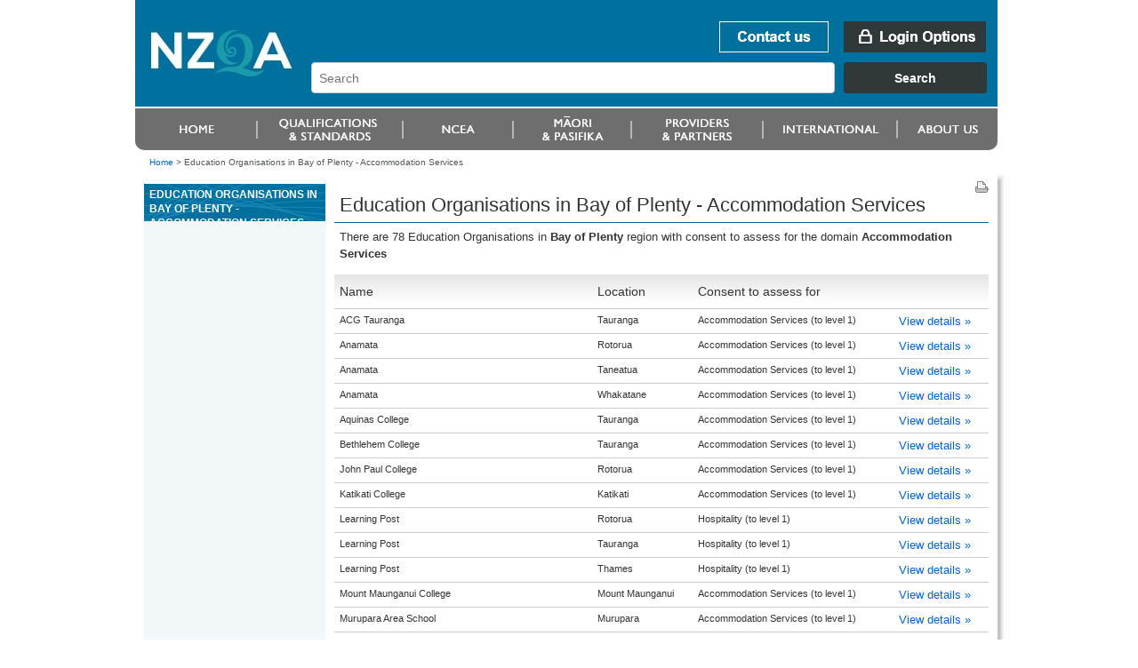

--- FILE ---
content_type: text/html;charset=utf-8
request_url: https://www.nzqa.govt.nz/providers/results.do?frameworkId=75146&regionCode=40
body_size: 4562
content:
<!DOCTYPE html PUBLIC "-//W3C//DTD XHTML 1.0 Transitional//EN" "http://www.w3.org/TR/xhtml1/DTD/xhtml1-transitional.dtd">
<html xmlns="http://www.w3.org/1999/xhtml" lang="en-NZ" xml:lang="en-NZ"> <!-- DELETE ME - lang and xml:lang attributes to be driven by language chosen - see below -->
<!--googleoff: index-->
 <head>
    <!--googleon: index-->
    <title>Education Organisations in Bay of Plenty    - Accommodation Services</title>
    <!--googleoff: index-->
<meta name="generator" content="SilverStripe - http://www.silverstripe.com" />
<meta http-equiv="Content-type" content="text/html; charset=utf-8" />
<meta name="identifier" content="0" scheme = "SilverStripe CMS GUID" />
<meta name="DC.Identifier" content="http://nzqa.localhost/" scheme = "URI" />
<meta name="name" content="" scheme = "" />
<meta name="DC.Title" content="" scheme = "" />
<meta name="DC.Date.Created" content="" scheme = "ISO8601" />
<meta name="DC.Date.Valid" content="" scheme = "ISO8601" />
<meta name="DC.Date.Modified" content="" scheme = "ISO8601" />
<meta name="DC.Creator" content="corporateName=New Zealand Qualifications Authority (NZQA)" scheme = "NZGLSAgent" />
<meta name="DC.Publisher" content="corporateName=New Zealand Qualifications Authority (NZQA)" scheme = "NZGLSAgent" />
<meta name="DC.Language" content="" scheme = "RFC4646" />
<meta name="DC.Type.Category" content="Document" scheme = "NZGLS" />
<meta name="NZGLS.Function" content="" scheme = "FONZ" />
<meta name="DC.Subject" content="" scheme = "SONZ" />
<meta name="DC.Description" content="" scheme = "" /><link rel="shortcut icon" href="/favicon.ico" />

<!--[if IE 6]>
    <style type="text/css">
     @import url(/resources/themes/nzqa/css/ie6.css);
    </style> 
<![endif]-->

<!--[if IE 7]>
    <style type="text/css">
     @import url(/resources/themes/nzqa/css/ie7.css);
    </style> 
<![endif]-->

    <link rel="stylesheet" type="text/css" media="screen" href="/resources/themes/nzqa/css/layout-v2.css?m=1274396386" />
    <link rel="stylesheet" type="text/css" media="screen" href="/resources/themes/nzqa/css/typography-v2.css?m=1274396386" />

    <link rel="stylesheet" type="text/css" media="print" href="/resources/themes/nzqa/css/print.css?m=1274066173" />



    






</head>
<body class="wide">
    <div id="accessLinks">
    
</div>
    
    <div id="wrapper">
    
<div id="header">
    <a name="topOfPage" id="topOfPage"></a>
        <div id="banner">
            <a href="/" title="Go to NZQA home page. " id="coName">
				<span>
					<abbr title="New Zealand Qualifications Authority">NZQA</abbr><br />
					New Zealand Qualifications Authority<br />Mana Tohu Matauranga O Aotearoa<br />
                    <hr align="left" width="30%"/>
                    Qualify For The Future World<br />Kia Noho Takatu Ki To Amua Ao!
				</span>
			</a> 

			<div id="bannerUtil">
										<a href="/about-us/contact-us/" id="bannContactUs"><span>Contact us</span></a>

        <a href="/login" id="bannLogin" title="Go to login page. "><span>Login Options</span></a>
    



            <div id="headerSearch" style="width: 787px;">
            <link href="https://search.nzqa.govt.nz/static/css/elastic_search.css" rel="stylesheet">
              <div id="searchBox" class="app-container"></div>
              <script src="https://search.nzqa.govt.nz/static/js/elastic_search.js"></script>
            </div>
            <script type="text/javascript">
                window.searchUrl = 'https://search.nzqa.govt.nz/index.html';
            </script>
            </div>

        </div>

		<div id="primaryNav">
		
<!--nav1-->
    <ul>
			        	<li id="p1" class="primaryNavItem">
			            	<a href="https://www2.nzqa.govt.nz" class="sectionLink" ><span>Home</span></a>
			            </li>
			        	<li id="p2" class="primaryNavItem">
			            	<a href="https://www2.nzqa.govt.nz/qualifications-and-standards/" class="sectionLink" ><span>Qualifications and standards</span></a>
				            	<ul>
										<li ><a href="https://www2.nzqa.govt.nz/qualifications-and-standards/about-new-zealand-qualifications-credentials-framework/" >Understanding the NZQF</a></li>
										<li ><a href="https://www2.nzqa.govt.nz/qualifications-and-standards/about-qualifications-and-credentials/" >Qualifications</a></li>
										<li ><a href="https://www2.nzqa.govt.nz/qualifications-and-standards/about-standards/" >Standards</a></li>
										<li ><a href="https://www2.nzqa.govt.nz/qualifications-and-standards/access-your-results/" >Results</a></li>
										<li  class='last'><a href="https://www2.nzqa.govt.nz/international/recognise-overseas-qual/" >Recognition of Overseas Qualifications</a></li>
			                    </ul>
			            </li>
			        	<li id="p3" class="primaryNavItem">
			            	<a href="https://www2.nzqa.govt.nz/" class="sectionLink" ><span>Māori and Pasifika</span></a>
				            	<ul>
										<li ><a href="https://www2.nzqa.govt.nz/maori/" >Māori</a></li>
										<li  class='last'><a href="https://www2.nzqa.govt.nz/pasifika/" >Pasifika</a></li>
			                    </ul>
			            </li>
			        	<li id="p4" class="primaryNavItem">
			            	<a href="https://www2.nzqa.govt.nz/tertiary/" class="sectionLink" ><span>Tertiary</span></a>
				            	<ul>
										<li  class='last'><a href="https://www2.nzqa.govt.nz/tertiary/approval-accreditation-and-registration/" >Approval, accreditation and registration</a></li>
			                    </ul>
			            </li>
			        	<li id="p5" class="primaryNavItem">
			            	<a href="/international/" class="sectionLink" ><span>international</span></a>
				            	<ul>
										<li ><a href="https://www2.nzqa.govt.nz" >Home</a></li>
										<li ><a href="https://www2.nzqa.govt.nz/qualifications-and-standards/" >Qualifications and standards</a></li>
										<li ><a href="https://www2.nzqa.govt.nz/ncea/" >NCEA</a></li>
										<li ><a href="https://www2.nzqa.govt.nz/" >Māori and Pasifika</a></li>
										<li ><a href="https://www2.nzqa.govt.nz/tertiary/" >Tertiary</a></li>
										<li ><a href="/international/" >international</a></li>
										<li  class='last'><a href="https://www2.nzqa.govt.nz/about-us/" >About us</a></li>
			                    </ul>
			            </li>
			        	<li id="p6" class="primaryNavItem">
			            	<a href="https://www2.nzqa.govt.nz/about-us/" class="sectionLink" ><span>About us</span></a>
				            	<ul>
										<li ><a href="https://www2.nzqa.govt.nz/about-us/contact-us/" >Contact us</a></li>
										<li ><a href="https://www2.nzqa.govt.nz/about-us/consultations-and-reviews/" >Consultations and reviews</a></li>
										<li ><a href="https://www2.nzqa.govt.nz/about-us/events/" >Events</a></li>
										<li ><a href="https://www2.nzqa.govt.nz/about-us/publications/" >Publications</a></li>
										<li ><a href="https://www2.nzqa.govt.nz/about-us/emergency-events/" >Information regarding COVID-19</a></li>
										<li ><a href="https://www2.nzqa.govt.nz/about-us/strategies-projects/" >Future State</a></li>
										<li ><a href="https://www2.nzqa.govt.nz/about-us/working-at-nzqa/" >Working at NZQA</a></li>
										<li ><a href="https://www2.nzqa.govt.nz/about-us/contact-us/complaint/" >Make a complaint</a></li>
										<li  class='last'><a href="https://www2.nzqa.govt.nz/about-us/glossary/" >Glossary</a></li>
			                    </ul>
			            </li>
    </ul>
<!--/nav1-->
		
		</div>
</div>    
        <div id="breadcrumbs">

        <a href="/" >Home</a>

    &gt; <span class="current">Education Organisations in Bay of Plenty    - Accommodation Services</span>



        </div>

        <div id="mainBody">
            <div id="secNav">
			    <div id="sectHeader">
                  <!--googleon: index-->
Education Organisations in Bay of Plenty    - Accommodation Services                  <!--googleoff: index-->
			    </div>
    
              
<!--nav2-->




<!--/nav2-->
                <div id="navGrad"></div>
            </div>

			<div id="mainPage" class="typography">
<div id="pageUtils">
	<a title="Print this page."
		href="javascript:window.print();" 
		id="print">
		<span>Print this page</span>
	</a>
</div>             <!--googleon: index-->
				        <h1>Education Organisations in Bay of Plenty    - Accommodation Services</h1>
				
		







<!DOCTYPE html PUBLIC "-//W3C//DTD XHTML 1.0 Transitional//EN"
"http://www.w3.org/TR/xhtml1/DTD/xhtml1-transitional.dtd">
<html xmlns="http://www.w3.org/1999/xhtml">
	<body>
		<!-- Google Tag Manager -->
		<noscript><iframe src="//www.googletagmanager.com/ns.html?id=GTM-KB9LQX"
		height="0" width="0" style="display:none;visibility:hidden"></iframe></noscript>
		<script>(function(w,d,s,l,i){w[l]=w[l]||[];w[l].push({'gtm.start':
		new Date().getTime(),event:'gtm.js'});var f=d.getElementsByTagName(s)[0],
		j=d.createElement(s),dl=l!='dataLayer'?'&l='+l:'';j.async=true;j.src=
		'//www.googletagmanager.com/gtm.js?id='+i+dl;f.parentNode.insertBefore(j,f);
		})(window,document,'script','dataLayer','GTM-KB9LQX');</script>
		<!-- End Google Tag Manager -->
	</body>	
</html>






        <p>
        
        
            There are 78 Education Organisations
        
        
        
        
        
        
        
        
			in <b>Bay of Plenty   </b>region
        
        
        
        
            with consent to assess for the domain
            
                
                   
                   
                      <b>Accommodation Services</b>
                   
                
            
            
        

        </p>



<table class="tableData providerTable" id="ap">
<thead>
<tr>
<th class="sortable">Name</th>
<th>Location</th>
<th>Consent to assess for</th>
<th class="sortable"></th></tr></thead>
<tbody>
<tr class="odd">
<td>
      ACG Tauranga
  </td>
<td>
    Tauranga
  </td>
<td>
        Accommodation Services
        
            (to&nbsp;level&nbsp;1)
        
     </td>
<td>
     <a href="/providers/details.do?providerId=70724001">View&nbsp;details&nbsp;&raquo;</a>
</td></tr>
<tr class="even">
<td>
      Anamata
  </td>
<td>
    Rotorua
  </td>
<td>
        Accommodation Services
        
            (to&nbsp;level&nbsp;1)
        
     </td>
<td>
     <a href="/providers/details.do?providerId=924206001">View&nbsp;details&nbsp;&raquo;</a>
</td></tr>
<tr class="odd">
<td>
      Anamata
  </td>
<td>
    Taneatua
  </td>
<td>
        Accommodation Services
        
            (to&nbsp;level&nbsp;1)
        
     </td>
<td>
     <a href="/providers/details.do?providerId=924206001">View&nbsp;details&nbsp;&raquo;</a>
</td></tr>
<tr class="even">
<td>
      Anamata
  </td>
<td>
    Whakatane
  </td>
<td>
        Accommodation Services
        
            (to&nbsp;level&nbsp;1)
        
     </td>
<td>
     <a href="/providers/details.do?providerId=924206001">View&nbsp;details&nbsp;&raquo;</a>
</td></tr>
<tr class="odd">
<td>
      Aquinas College
  </td>
<td>
    Tauranga
  </td>
<td>
        Accommodation Services
        
            (to&nbsp;level&nbsp;1)
        
     </td>
<td>
     <a href="/providers/details.do?providerId=48263001">View&nbsp;details&nbsp;&raquo;</a>
</td></tr>
<tr class="even">
<td>
      Bethlehem College
  </td>
<td>
    Tauranga
  </td>
<td>
        Accommodation Services
        
            (to&nbsp;level&nbsp;1)
        
     </td>
<td>
     <a href="/providers/details.do?providerId=7716001">View&nbsp;details&nbsp;&raquo;</a>
</td></tr>
<tr class="odd">
<td>
      John Paul College
  </td>
<td>
    Rotorua
  </td>
<td>
        Accommodation Services
        
            (to&nbsp;level&nbsp;1)
        
     </td>
<td>
     <a href="/providers/details.do?providerId=53222001">View&nbsp;details&nbsp;&raquo;</a>
</td></tr>
<tr class="even">
<td>
      Katikati College
  </td>
<td>
    Katikati
  </td>
<td>
        Accommodation Services
        
            (to&nbsp;level&nbsp;1)
        
     </td>
<td>
     <a href="/providers/details.do?providerId=11754001">View&nbsp;details&nbsp;&raquo;</a>
</td></tr>
<tr class="odd">
<td>
      Learning Post
  </td>
<td>
    Rotorua
  </td>
<td>
        Hospitality
        
            (to&nbsp;level&nbsp;1)
        
     </td>
<td>
     <a href="/providers/details.do?providerId=730319001">View&nbsp;details&nbsp;&raquo;</a>
</td></tr>
<tr class="even">
<td>
      Learning Post
  </td>
<td>
    Tauranga
  </td>
<td>
        Hospitality
        
            (to&nbsp;level&nbsp;1)
        
     </td>
<td>
     <a href="/providers/details.do?providerId=730319001">View&nbsp;details&nbsp;&raquo;</a>
</td></tr>
<tr class="odd">
<td>
      Learning Post
  </td>
<td>
    Thames
  </td>
<td>
        Hospitality
        
            (to&nbsp;level&nbsp;1)
        
     </td>
<td>
     <a href="/providers/details.do?providerId=730319001">View&nbsp;details&nbsp;&raquo;</a>
</td></tr>
<tr class="even">
<td>
      Mount Maunganui College
  </td>
<td>
    Mount Maunganui
  </td>
<td>
        Accommodation Services
        
            (to&nbsp;level&nbsp;1)
        
     </td>
<td>
     <a href="/providers/details.do?providerId=11877001">View&nbsp;details&nbsp;&raquo;</a>
</td></tr>
<tr class="odd">
<td>
      Murupara Area School
  </td>
<td>
    Murupara
  </td>
<td>
        Accommodation Services
        
            (to&nbsp;level&nbsp;1)
        
     </td>
<td>
     <a href="/providers/details.do?providerId=65808001">View&nbsp;details&nbsp;&raquo;</a>
</td></tr>
<tr class="even">
<td>
      New Zealand Management Academies
  </td>
<td>
    Pukehangi
  </td>
<td>
        Accommodation Services
        
            (to&nbsp;level&nbsp;4)
        
     </td>
<td>
     <a href="/providers/details.do?providerId=866128001">View&nbsp;details&nbsp;&raquo;</a>
</td></tr>
<tr class="odd">
<td>
      Opotiki College
  </td>
<td>
    Opotiki
  </td>
<td>
        Accommodation Services
        
            (to&nbsp;level&nbsp;1)
        
     </td>
<td>
     <a href="/providers/details.do?providerId=14850001">View&nbsp;details&nbsp;&raquo;</a>
</td></tr>
<tr class="even">
<td>
      Otago Polytechnic
  </td>
<td>
    Ngawaro
  </td>
<td>
        Hospitality
        
            (to&nbsp;level&nbsp;6)
        
     </td>
<td>
     <a href="/providers/details.do?providerId=601339001">View&nbsp;details&nbsp;&raquo;</a>
</td></tr>
<tr class="odd">
<td>
      Otago Polytechnic
  </td>
<td>
    Tauranga
  </td>
<td>
        Hospitality
        
            (to&nbsp;level&nbsp;6)
        
     </td>
<td>
     <a href="/providers/details.do?providerId=601339001">View&nbsp;details&nbsp;&raquo;</a>
</td></tr>
<tr class="even">
<td>
      Otago Polytechnic
  </td>
<td>
    Westbrook
  </td>
<td>
        Hospitality
        
            (to&nbsp;level&nbsp;6)
        
     </td>
<td>
     <a href="/providers/details.do?providerId=601339001">View&nbsp;details&nbsp;&raquo;</a>
</td></tr>
<tr class="odd">
<td>
      Otumoetai College
  </td>
<td>
    Tauranga
  </td>
<td>
        Accommodation Services
        
            (to&nbsp;level&nbsp;1)
        
     </td>
<td>
     <a href="/providers/details.do?providerId=12039001">View&nbsp;details&nbsp;&raquo;</a>
</td></tr>
<tr class="even">
<td>
      Papamoa College
  </td>
<td>
    Papamoa
  </td>
<td>
        Accommodation Services
        
            (to&nbsp;level&nbsp;1)
        
     </td>
<td>
     <a href="/providers/details.do?providerId=696333001">View&nbsp;details&nbsp;&raquo;</a>
</td></tr>
<tr class="odd">
<td>
      Rangitaiki College - Te Kura Tuarua o Rangitaiki
  </td>
<td>
    EDGECUMBE
  </td>
<td>
        Accommodation Services
        
            (to&nbsp;level&nbsp;1)
        
     </td>
<td>
     <a href="/providers/details.do?providerId=14506001">View&nbsp;details&nbsp;&raquo;</a>
</td></tr>
<tr class="even">
<td>
      Reporoa College
  </td>
<td>
    Reporoa
  </td>
<td>
        Accommodation Services
        
            (to&nbsp;level&nbsp;1)
        
     </td>
<td>
     <a href="/providers/details.do?providerId=16454001">View&nbsp;details&nbsp;&raquo;</a>
</td></tr>
<tr class="odd">
<td>
      Reporoa College
  </td>
<td>
    Reporoa
  </td>
<td>
        Hospitality
        
            (to&nbsp;level&nbsp;1)
        
     </td>
<td>
     <a href="/providers/details.do?providerId=16454001">View&nbsp;details&nbsp;&raquo;</a>
</td></tr>
<tr class="even">
<td>
      Rotorua Boys&#039; High School
  </td>
<td>
    Rotorua
  </td>
<td>
        Accommodation Services
        
            (to&nbsp;level&nbsp;1)
        
     </td>
<td>
     <a href="/providers/details.do?providerId=15221001">View&nbsp;details&nbsp;&raquo;</a>
</td></tr>
<tr class="odd">
<td>
      Rotorua Girls&#039; High School
  </td>
<td>
    Rotorua
  </td>
<td>
        Accommodation Services
        
            (to&nbsp;level&nbsp;1)
        
     </td>
<td>
     <a href="/providers/details.do?providerId=15302001">View&nbsp;details&nbsp;&raquo;</a>
</td></tr>
<tr class="even">
<td>
      Rotorua Girls&#039; High School
  </td>
<td>
    Rotorua
  </td>
<td>
        Hospitality
        
            (to&nbsp;level&nbsp;2)
        
     </td>
<td>
     <a href="/providers/details.do?providerId=15302001">View&nbsp;details&nbsp;&raquo;</a>
</td></tr>
<tr class="odd">
<td>
      Rotorua Lakes High School
  </td>
<td>
    Rotorua
  </td>
<td>
        Accommodation Services
        
            (to&nbsp;level&nbsp;1)
        
     </td>
<td>
     <a href="/providers/details.do?providerId=15491001">View&nbsp;details&nbsp;&raquo;</a>
</td></tr>
<tr class="even">
<td>
      Rotorua Lakes High School
  </td>
<td>
    Rotorua
  </td>
<td>
        Hospitality
        
            (to&nbsp;level&nbsp;1)
        
     </td>
<td>
     <a href="/providers/details.do?providerId=15491001">View&nbsp;details&nbsp;&raquo;</a>
</td></tr>
<tr class="odd">
<td>
      Skills Update Limited
  </td>
<td>
    Bethlehem
  </td>
<td>
        Accommodation Services
        
            (to&nbsp;level&nbsp;3)
        
     </td>
<td>
     <a href="/providers/details.do?providerId=932838001">View&nbsp;details&nbsp;&raquo;</a>
</td></tr>
<tr class="even">
<td>
      Skills Update Training and Education Group
  </td>
<td>
    Tauranga
  </td>
<td>
        Accommodation Services
        
            (to&nbsp;level&nbsp;3)
        
     </td>
<td>
     <a href="/providers/details.do?providerId=932838001">View&nbsp;details&nbsp;&raquo;</a>
</td></tr>
<tr class="odd">
<td>
      Tarawera High School
  </td>
<td>
    Kawerau
  </td>
<td>
        Accommodation Services
        
            (to&nbsp;level&nbsp;1)
        
     </td>
<td>
     <a href="/providers/details.do?providerId=66173001">View&nbsp;details&nbsp;&raquo;</a>
</td></tr>
<tr class="even">
<td>
      Tauranga Boys&#039; College
  </td>
<td>
    Tauranga
  </td>
<td>
        Accommodation Services
        
            (to&nbsp;level&nbsp;1)
        
     </td>
<td>
     <a href="/providers/details.do?providerId=12153001">View&nbsp;details&nbsp;&raquo;</a>
</td></tr>
<tr class="odd">
<td>
      Tauranga Girls&#039; College
  </td>
<td>
    Tauranga
  </td>
<td>
        Accommodation Services
        
            (to&nbsp;level&nbsp;1)
        
     </td>
<td>
     <a href="/providers/details.do?providerId=12276001">View&nbsp;details&nbsp;&raquo;</a>
</td></tr>
<tr class="even">
<td>
      Te Kura Kaupapa Maori o Hurungaterangi
  </td>
<td>
    Mangakakahi
  </td>
<td>
        Accommodation Services
        
            (to&nbsp;level&nbsp;1)
        
     </td>
<td>
     <a href="/providers/details.do?providerId=310359001">View&nbsp;details&nbsp;&raquo;</a>
</td></tr>
<tr class="odd">
<td>
      Te Kura Kaupapa Maori o Ruamata
  </td>
<td>
    Rotorua
  </td>
<td>
        Accommodation Services
        
            (to&nbsp;level&nbsp;1)
        
     </td>
<td>
     <a href="/providers/details.do?providerId=116527001">View&nbsp;details&nbsp;&raquo;</a>
</td></tr>
<tr class="even">
<td>
      Te Kura Kaupapa Maori o Te Koutu
  </td>
<td>
    Rotorua
  </td>
<td>
        Accommodation Services
        
            (to&nbsp;level&nbsp;1)
        
     </td>
<td>
     <a href="/providers/details.do?providerId=115338001">View&nbsp;details&nbsp;&raquo;</a>
</td></tr>
<tr class="odd">
<td>
      Te Kura Kaupapa Maori o Te Kura Kokiri
  </td>
<td>
    Te Puke
  </td>
<td>
        Accommodation Services
        
            (to&nbsp;level&nbsp;1)
        
     </td>
<td>
     <a href="/providers/details.do?providerId=55830001">View&nbsp;details&nbsp;&raquo;</a>
</td></tr>
<tr class="even">
<td>
      Te Kura Kaupapa Maori o Te Orini ki Ngati Awa
  </td>
<td>
    Whakatane
  </td>
<td>
        Accommodation Services
        
            (to&nbsp;level&nbsp;1)
        
     </td>
<td>
     <a href="/providers/details.do?providerId=71913001">View&nbsp;details&nbsp;&raquo;</a>
</td></tr>
<tr class="odd">
<td>
      Te Kura Kaupapa Motuhake o Tawhiuau
  </td>
<td>
    Murupara
  </td>
<td>
        Accommodation Services
        
            (to&nbsp;level&nbsp;1)
        
     </td>
<td>
     <a href="/providers/details.do?providerId=46311001">View&nbsp;details&nbsp;&raquo;</a>
</td></tr>
<tr class="even">
<td>
      Te Kura Mana Maori o Whangaparaoa
  </td>
<td>
    Opotiki
  </td>
<td>
        Accommodation Services
        
            (to&nbsp;level&nbsp;1)
        
     </td>
<td>
     <a href="/providers/details.do?providerId=208432001">View&nbsp;details&nbsp;&raquo;</a>
</td></tr>
<tr class="odd">
<td>
      Te Kura Maori-a-Rohe o Waiohau
  </td>
<td>
    Whakatane
  </td>
<td>
        Accommodation Services
        
            (to&nbsp;level&nbsp;1)
        
     </td>
<td>
     <a href="/providers/details.do?providerId=206205001">View&nbsp;details&nbsp;&raquo;</a>
</td></tr>
<tr class="even">
<td>
      Te Kura o Te Whanau a Apanui
  </td>
<td>
    Opotiki
  </td>
<td>
        Accommodation Services
        
            (to&nbsp;level&nbsp;1)
        
     </td>
<td>
     <a href="/providers/details.do?providerId=74222001">View&nbsp;details&nbsp;&raquo;</a>
</td></tr>
<tr class="odd">
<td>
      Te Pou Oranga o Whakat&#333;hea
  </td>
<td>
    Opotiki
  </td>
<td>
        Hospitality
        
            (to&nbsp;level&nbsp;1)
        
     </td>
<td>
     <a href="/providers/details.do?providerId=964224001">View&nbsp;details&nbsp;&raquo;</a>
</td></tr>
<tr class="even">
<td>
      Te Puke High School
  </td>
<td>
    Te Puke
  </td>
<td>
        Accommodation Services
        
            (to&nbsp;level&nbsp;1)
        
     </td>
<td>
     <a href="/providers/details.do?providerId=12382001">View&nbsp;details&nbsp;&raquo;</a>
</td></tr>
<tr class="odd">
<td>
      Te Wharekura o Huiarau
  </td>
<td>
    Murupara
  </td>
<td>
        Accommodation Services
        
            (to&nbsp;level&nbsp;1)
        
     </td>
<td>
     <a href="/providers/details.do?providerId=174876001">View&nbsp;details&nbsp;&raquo;</a>
</td></tr>
<tr class="even">
<td>
      Te Wharekura o Mauao
  </td>
<td>
    Tauranga
  </td>
<td>
        Accommodation Services
        
            (to&nbsp;level&nbsp;1)
        
     </td>
<td>
     <a href="/providers/details.do?providerId=696294001">View&nbsp;details&nbsp;&raquo;</a>
</td></tr>
<tr class="odd">
<td>
      Te Wharekura o Ngati Rongomai
  </td>
<td>
    Rotorua
  </td>
<td>
        Accommodation Services
        
            (to&nbsp;level&nbsp;1)
        
     </td>
<td>
     <a href="/providers/details.do?providerId=87880001">View&nbsp;details&nbsp;&raquo;</a>
</td></tr>
<tr class="even">
<td>
      Te Wharekura o Ruatoki
  </td>
<td>
    Whakatane
  </td>
<td>
        Accommodation Services
        
            (to&nbsp;level&nbsp;1)
        
     </td>
<td>
     <a href="/providers/details.do?providerId=22130001">View&nbsp;details&nbsp;&raquo;</a>
</td></tr>
<tr class="odd">
<td>
      Te Whata Tau o Putauaki
  </td>
<td>
    Kawerau
  </td>
<td>
        Accommodation Services
        
            (to&nbsp;level&nbsp;1)
        
     </td>
<td>
     <a href="/providers/details.do?providerId=65171001">View&nbsp;details&nbsp;&raquo;</a>
</td></tr>
<tr class="even">
<td>
      Toi Ohomai
  </td>
<td>
    Bethlehem
  </td>
<td>
        Hospitality
        
            (to&nbsp;level&nbsp;6)
        
     </td>
<td>
     <a href="/providers/details.do?providerId=602548001">View&nbsp;details&nbsp;&raquo;</a>
</td></tr>
<tr class="odd">
<td>
      Toi Ohomai
  </td>
<td>
    Brookfield
  </td>
<td>
        Hospitality
        
            (to&nbsp;level&nbsp;6)
        
     </td>
<td>
     <a href="/providers/details.do?providerId=602548001">View&nbsp;details&nbsp;&raquo;</a>
</td></tr>
<tr class="even">
<td>
      Toi Ohomai
  </td>
<td>
    Kawerau
  </td>
<td>
        Hospitality
        
            (to&nbsp;level&nbsp;6)
        
     </td>
<td>
     <a href="/providers/details.do?providerId=602548001">View&nbsp;details&nbsp;&raquo;</a>
</td></tr>
<tr class="odd">
<td>
      Toi Ohomai
  </td>
<td>
    Maketu
  </td>
<td>
        Hospitality
        
            (to&nbsp;level&nbsp;6)
        
     </td>
<td>
     <a href="/providers/details.do?providerId=602548001">View&nbsp;details&nbsp;&raquo;</a>
</td></tr>
<tr class="even">
<td>
      Toi Ohomai
  </td>
<td>
    Maket&#363;
  </td>
<td>
        Hospitality
        
            (to&nbsp;level&nbsp;6)
        
     </td>
<td>
     <a href="/providers/details.do?providerId=602548001">View&nbsp;details&nbsp;&raquo;</a>
</td></tr>
<tr class="odd">
<td>
      Toi Ohomai
  </td>
<td>
    Matakana Island
  </td>
<td>
        Hospitality
        
            (to&nbsp;level&nbsp;6)
        
     </td>
<td>
     <a href="/providers/details.do?providerId=602548001">View&nbsp;details&nbsp;&raquo;</a>
</td></tr>
<tr class="even">
<td>
      Toi Ohomai
  </td>
<td>
    Matapihi
  </td>
<td>
        Hospitality
        
            (to&nbsp;level&nbsp;6)
        
     </td>
<td>
     <a href="/providers/details.do?providerId=602548001">View&nbsp;details&nbsp;&raquo;</a>
</td></tr>
<tr class="odd">
<td>
      Toi Ohomai
  </td>
<td>
    Maungatapu
  </td>
<td>
        Hospitality
        
            (to&nbsp;level&nbsp;6)
        
     </td>
<td>
     <a href="/providers/details.do?providerId=602548001">View&nbsp;details&nbsp;&raquo;</a>
</td></tr>
<tr class="even">
<td>
      Toi Ohomai
  </td>
<td>
    Mt Maunganui
  </td>
<td>
        Hospitality
        
            (to&nbsp;level&nbsp;6)
        
     </td>
<td>
     <a href="/providers/details.do?providerId=602548001">View&nbsp;details&nbsp;&raquo;</a>
</td></tr>
<tr class="odd">
<td>
      Toi Ohomai
  </td>
<td>
    Murapara
  </td>
<td>
        Hospitality
        
            (to&nbsp;level&nbsp;6)
        
     </td>
<td>
     <a href="/providers/details.do?providerId=602548001">View&nbsp;details&nbsp;&raquo;</a>
</td></tr>
<tr class="even">
<td>
      Toi Ohomai
  </td>
<td>
    Opotiki
  </td>
<td>
        Hospitality
        
            (to&nbsp;level&nbsp;6)
        
     </td>
<td>
     <a href="/providers/details.do?providerId=602548001">View&nbsp;details&nbsp;&raquo;</a>
</td></tr>
<tr class="odd">
<td>
      Toi Ohomai
  </td>
<td>
    Papamoa
  </td>
<td>
        Hospitality
        
            (to&nbsp;level&nbsp;6)
        
     </td>
<td>
     <a href="/providers/details.do?providerId=602548001">View&nbsp;details&nbsp;&raquo;</a>
</td></tr>
<tr class="even">
<td>
      Toi Ohomai
  </td>
<td>
    Poike
  </td>
<td>
        Hospitality
        
            (to&nbsp;level&nbsp;6)
        
     </td>
<td>
     <a href="/providers/details.do?providerId=602548001">View&nbsp;details&nbsp;&raquo;</a>
</td></tr>
<tr class="odd">
<td>
      Toi Ohomai
  </td>
<td>
    Rangiuru
  </td>
<td>
        Hospitality
        
            (to&nbsp;level&nbsp;6)
        
     </td>
<td>
     <a href="/providers/details.do?providerId=602548001">View&nbsp;details&nbsp;&raquo;</a>
</td></tr>
<tr class="even">
<td>
      Toi Ohomai
  </td>
<td>
    Rangiwaea Island
  </td>
<td>
        Hospitality
        
            (to&nbsp;level&nbsp;6)
        
     </td>
<td>
     <a href="/providers/details.do?providerId=602548001">View&nbsp;details&nbsp;&raquo;</a>
</td></tr>
<tr class="odd">
<td>
      Toi Ohomai
  </td>
<td>
    Rotorua
  </td>
<td>
        Hospitality
        
            (to&nbsp;level&nbsp;6)
        
     </td>
<td>
     <a href="/providers/details.do?providerId=602548001">View&nbsp;details&nbsp;&raquo;</a>
</td></tr>
<tr class="even">
<td>
      Toi Ohomai
  </td>
<td>
    Tauranga
  </td>
<td>
        Hospitality
        
            (to&nbsp;level&nbsp;6)
        
     </td>
<td>
     <a href="/providers/details.do?providerId=602548001">View&nbsp;details&nbsp;&raquo;</a>
</td></tr>
<tr class="odd">
<td>
      Toi Ohomai
  </td>
<td>
    Te Puke
  </td>
<td>
        Hospitality
        
            (to&nbsp;level&nbsp;6)
        
     </td>
<td>
     <a href="/providers/details.do?providerId=602548001">View&nbsp;details&nbsp;&raquo;</a>
</td></tr>
<tr class="even">
<td>
      Toi Ohomai
  </td>
<td>
    Waihi Beach
  </td>
<td>
        Hospitality
        
            (to&nbsp;level&nbsp;6)
        
     </td>
<td>
     <a href="/providers/details.do?providerId=602548001">View&nbsp;details&nbsp;&raquo;</a>
</td></tr>
<tr class="odd">
<td>
      Toi Ohomai
  </td>
<td>
    Welcome Bay
  </td>
<td>
        Hospitality
        
            (to&nbsp;level&nbsp;6)
        
     </td>
<td>
     <a href="/providers/details.do?providerId=602548001">View&nbsp;details&nbsp;&raquo;</a>
</td></tr>
<tr class="even">
<td>
      Toi Ohomai
  </td>
<td>
    Whakatane
  </td>
<td>
        Hospitality
        
            (to&nbsp;level&nbsp;6)
        
     </td>
<td>
     <a href="/providers/details.do?providerId=602548001">View&nbsp;details&nbsp;&raquo;</a>
</td></tr>
<tr class="odd">
<td>
      Toi Ohomai Institute of Technology
  </td>
<td>
    Tauranga
  </td>
<td>
        Hospitality
        
            (to&nbsp;level&nbsp;6)
        
     </td>
<td>
     <a href="/providers/details.do?providerId=602548001">View&nbsp;details&nbsp;&raquo;</a>
</td></tr>
<tr class="even">
<td>
      Trident High School
  </td>
<td>
    WHAKATANE
  </td>
<td>
        Accommodation Services
        
            (to&nbsp;level&nbsp;1)
        
     </td>
<td>
     <a href="/providers/details.do?providerId=14375001">View&nbsp;details&nbsp;&raquo;</a>
</td></tr>
<tr class="odd">
<td>
      T&#363;ranga Ararau
  </td>
<td>
    Rotorua
  </td>
<td>
        Hospitality
        
            (to&nbsp;level&nbsp;1)
        
     </td>
<td>
     <a href="/providers/details.do?providerId=964616001">View&nbsp;details&nbsp;&raquo;</a>
</td></tr>
<tr class="even">
<td>
      Western Heights High School
  </td>
<td>
    Rotorua
  </td>
<td>
        Accommodation Services
        
            (to&nbsp;level&nbsp;1)
        
     </td>
<td>
     <a href="/providers/details.do?providerId=15136001">View&nbsp;details&nbsp;&raquo;</a>
</td></tr>
<tr class="odd">
<td>
      Western Heights High School
  </td>
<td>
    Rotorua
  </td>
<td>
        Hospitality
        
            (to&nbsp;level&nbsp;1)
        
     </td>
<td>
     <a href="/providers/details.do?providerId=15136001">View&nbsp;details&nbsp;&raquo;</a>
</td></tr>
<tr class="even">
<td>
      Whakatane High School
  </td>
<td>
    WHAKATANE
  </td>
<td>
        Accommodation Services
        
            (to&nbsp;level&nbsp;1)
        
     </td>
<td>
     <a href="/providers/details.do?providerId=14452001">View&nbsp;details&nbsp;&raquo;</a>
</td></tr>
<tr class="odd">
<td>
      Wintec
  </td>
<td>
    Rotorua
  </td>
<td>
        Hospitality
        
            (to&nbsp;level&nbsp;6)
        
     </td>
<td>
     <a href="/providers/details.do?providerId=601915001">View&nbsp;details&nbsp;&raquo;</a>
</td></tr>
<tr class="even">
<td>
      Wintec
  </td>
<td>
    Tauranga
  </td>
<td>
        Hospitality
        
            (to&nbsp;level&nbsp;6)
        
     </td>
<td>
     <a href="/providers/details.do?providerId=601915001">View&nbsp;details&nbsp;&raquo;</a>
</td></tr></tbody></table>







               <!--googleoff: index-->
		    </div>


            <div class="clear">&nbsp;</div>
        </div>
        

<div id="footer">
    <ul id="footerUtils">
        <li>
            <a target="_blank" title="newzealand.govt.nz - connecting you to New Zealand central &amp; local government services" accesskey="/" href="https://www.govt.nz/" id="nzGovt">
                <span>newzealand.govt.nz</span>
            </a>
            Copyright &copy; New Zealand Qualifications Authority
            <span class="separator">|</span>
									<a href="/about-this-site">About this site</a>
            <span class="separator">|</span>
					<a href="/copyright">Copyright</a>  
        </li>
    </ul>
</div>    
    </div>
    
   
    
</body>
</html>